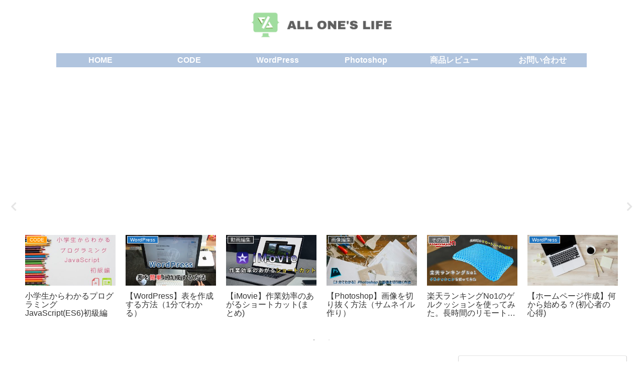

--- FILE ---
content_type: text/html; charset=utf-8
request_url: https://www.google.com/recaptcha/api2/aframe
body_size: 220
content:
<!DOCTYPE HTML><html><head><meta http-equiv="content-type" content="text/html; charset=UTF-8"></head><body><script nonce="EIuIrag6qmhTrzyktIdtnA">/** Anti-fraud and anti-abuse applications only. See google.com/recaptcha */ try{var clients={'sodar':'https://pagead2.googlesyndication.com/pagead/sodar?'};window.addEventListener("message",function(a){try{if(a.source===window.parent){var b=JSON.parse(a.data);var c=clients[b['id']];if(c){var d=document.createElement('img');d.src=c+b['params']+'&rc='+(localStorage.getItem("rc::a")?sessionStorage.getItem("rc::b"):"");window.document.body.appendChild(d);sessionStorage.setItem("rc::e",parseInt(sessionStorage.getItem("rc::e")||0)+1);localStorage.setItem("rc::h",'1766995538294');}}}catch(b){}});window.parent.postMessage("_grecaptcha_ready", "*");}catch(b){}</script></body></html>